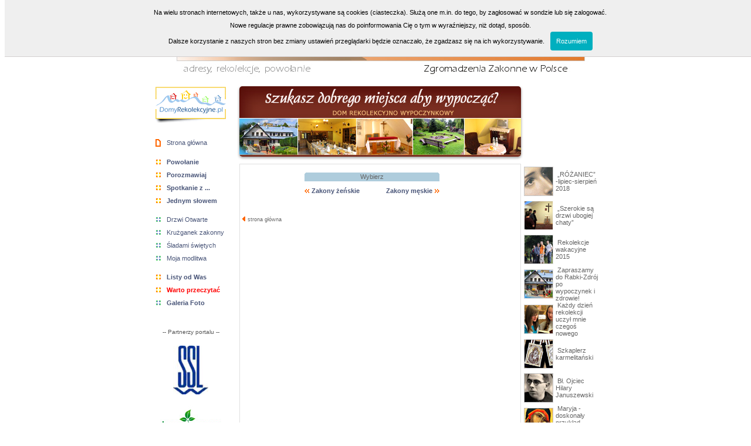

--- FILE ---
content_type: text/html; charset=UTF-8
request_url: http://www.zakony.pl/index.php?c=3&i=77
body_size: 3603
content:
<!DOCTYPE HTML PUBLIC "-//W3C//DTD HTML 4.0 Transitional//EN">
<html>
<head>
<title>Zakony w Polsce, adresy, rekolekcje, powołanie</title>   
<meta http-equiv="content-language" content="pl">
<meta http-equiv="content-type" content="text/html; charset=utf-8">
<meta name="keywords" content="zakony, zakony męskie, zakony żeńskie, powołanie, rekolekcje, zgromadzenia zakonne, zgromadzenie zakonne, wspólnota zakonna, klasztor, instytuty życia konsekrowanego, stowarzyszenia życia apostolskiego, misje, misjonarze, samotno¶ć, klasztory, ¶więci, wiara, duchowo¶ć, informacje, klasztor, jan paweł II, modlitwa, religia, ko¶ciół, teksty, wyszukiwarki, wspólnoty, muzyka, pomoc, dusza, zbawienie, ewangelia, ¶piewnik, wspólnota, religia, rozmowa, maryja, nadzieja, wiara, miło¶ć, rodzina">
<meta name="description" content="Zakony w Polsce, adresy, rekolekcje, powołanie">  
<meta name="robots" content="all">
<meta name="revisit-after" content="5 days">
<link rel="stylesheet" type="text/css" href="style2.css">  

<SCRIPT language="JavaScript">

function open_window(p) {
window.open(p,'Zakony','width=820,height=580,resizable=1,scrollbars=1,location=0,top=0,left=0');	    
}

</SCRIPT>

<script type="text/javascript" src="script/whcookies.js"></script>

<script type="text/javascript" src="script/jquery.js"></script>
<script type="text/javascript" src="script/jquery.cycle.all.js"></script>

<script type="text/javascript">

$(function() {
$('#slider').cycle({ 
    fx:     'scrollUp', 
    timeout: 2500, 
    delay:  -1500,
    next:   '#next2',
    prev:   '#prev2'
});
});

</script>

<script type="text/javascript" src="media/miniAudioPlayer/inc/jquery.jplayer.min.js"></script>
<script type="text/javascript" src="media/miniAudioPlayer/inc/jquery.mb.miniPlayer.js"></script>
<link rel="stylesheet" type="text/css" href="media/miniAudioPlayer/css/miniplayer.css" title="style" media="screen"/>
   

</head>

<body>

<div align="center">
  <center>

 
<table border="0" cellpadding="0" cellspacing="6" width="760">
  <tr>
    <td width="760" colspan="5" class="tab_white" align="center">
    <a href="index.php?c=0">
	 <img border="0" src="img/header2.jpg"><br>
	 </a>
	 </td>
  </tr>
  
  
<tr>
    <td height="3" width="765" colspan="3" align="center"></td>
  </tr>
  
  <tr>
    <td class="tab_white" rowspan="3" align="left" valign="top" width="140">


<div align="center">
<!--<a href="link.php?url=www.takrodzinie.pl&src=min" target="_blank">-->
<!-- <img border="0" src="img/logo/tak_rodzinie_logo.jpg"> -->
<a href="link.php?url=domyrekolekcyjne.pl&src=min" target="_blank">
<img border="0" src="img/logo/domy_rekolekcyjne_logo_120px.png">

</a>
</div>
<br>


<table border="0" cellpadding="0" cellspacing="10" width="140">
  <tr>
    <td width="10" align="right" valign="middle">
      <img border="0" src="img/dot_mainp.gif" align="absmiddle" width="9" height="13"></td>
    <td width="130"><a href="index.php?c=0" class="o">Strona główna</a></td>
  </tr>
  <tr>
    <td width="10" align="right" valign="middle"></td>
    <td width="130"></td>
  <tr>
    <td width="10" align="right" valign="middle"><img border="0" src="img/dot_go.gif" width="8" height="8"></td>
    <td width="130"><a href="index.php?c=5" class="o"><b>Powołanie</b></a></td>
  </tr>
  <tr>
    <td width="10" align="right" valign="middle"><img border="0" src="img/dot_go.gif" width="8" height="8"></td>
    <td width="130"><a href="index.php?c=22" class="o"><b>Porozmawiaj</b></a></td>
  </tr>
    <tr>
    <td width="10" align="right" valign="middle"><img border="0" src="img/dot_go.gif" width="8" height="8"></td>
    <td width="130"><a href="index.php?c=7" class="o"><b>Spotkanie z ...</b></a></td>
  </tr>
  <tr>
    <td width="10" align="right" valign="middle">
      <img border="0" src="img/dot_go.gif" align="absmiddle" width="8" height="8"></td>
    <td width="130"><a href="index.php?c=6" class="o"><b>Jednym słowem</b></a></td>
  </tr>
  
  <tr>
    <td width="10" align="right" valign="middle"></td>
    <td width="130" align="right" valign="middle"></td>
  </tr>
  
  <tr>
    <td width="10" align="right" valign="middle">
      <img border="0" src="img/dot_go1.gif" align="absmiddle" width="8" height="8"></td>
    <td width="130"><a href="index.php?c=30" class="b">Drzwi Otwarte</a></td>
  </tr>
  
  <tr>
    <td width="10" align="right" valign="middle">
      <img border="0" src="img/dot_go1.gif" align="absmiddle" width="8" height="8"></td>
    <td width="130"><a href="index.php?c=29" class="b">Krużganek zakonny</a></td>
  </tr>
  
  <tr>
    <td width="10" align="right" valign="middle">
      <img border="0" src="img/dot_go1.gif" align="absmiddle" width="8" height="8"></td>
    <td width="130"><a href="index.php?c=4" class="b">Śladami świętych</a></td>
  </tr>
  
  <tr>
    <td width="10" align="right" valign="middle">
      <img border="0" src="img/dot_go1.gif" align="absmiddle" width="8" height="8"></td>
    <td width="130"><a href="index.php?c=32" class="b">Moja modlitwa</a></td>
  </tr>

  
  <tr>
    <td width="10" align="right" valign="middle"></td>
    <td width="130" align="right" valign="middle"></td>
  </tr>
  
  <tr>
    <td width="10" align="right" valign="middle">
      <img border="0" src="img/dot_go.gif" align="absmiddle" width="8" height="8"></td>
    <td width="130"><a href="index.php?c=23" class="g"><b>Listy od Was</b></a></td>
  </tr>
  
  <tr>
    <td width="10" align="right" valign="middle">
      <img border="0" src="img/dot_go.gif" align="absmiddle" width="8" height="8"></td>
    <td width="130"><a href="index.php?c=21" class="g"><b><font color='red'>Warto przeczytać</font></b></a></td>
  </tr>
  
  <tr>
    <td width="10" align="right" valign="middle">
      <img border="0" src="img/dot_go1.gif" align="absmiddle" width="8" height="8"></td>
    <td width="130"><a href="index.php?c=35" class="b"><b>Galeria Foto</b></a></td>
  </tr>
  
  
  
    <tr>
    <td width="10" align="right" valign="middle"></td>
    <td width="130" align="right" valign="middle"></td>
  </tr>


</table>
<br>

<div align="center">

<font class="f4_g2">-- Partnerzy portalu --</font>
<br><br>

<a href="link.php?url=sklep.loretanki.pl&src=ban" target="_blank">
<img border="0" src="img/logo/wsl.jpg" alt="Wydawnictwo Sióstr Loretanek">
</a>

<br><br>

<a href="link.php?url=www.zywawiara.pl&src=ban" target="_blank">
<img border="0" src="img/logo/zywa_wiara.jpg" alt="Żywa Wiara">
</a>

<br><br>

<a href="link.php?url=www.misyjnedrogi.pl&src=ban" target="_blank">
<img border="0" src="img/logo/misyjne_drogi.jpg" alt="Misyjne Drogi"></a>


</div>
<br>


<div align="center">
<font class="f4_g2">-- Polecamy --</font>
<br><br>

<a href="link.php?url=www.dk.oaza.pl&src=ban" target="_blank">
<img border="0" src="img/logo/swieta_rodzina.jpg" alt="Oaza - Ko¶ciół Domowy">
</a>
<br><br>


<a href="link.php?url=www.oaza.pl&src=ban" target="_blank">
<img border="0" src="img/logo/swiatlo_zycie.jpg">
</a>
<br><br>

<a href="link.php?url=www.naszdziennik.pl" target="_blank">
<img border="0" src="img/logo/ndr.gif">
</a>
<br><br>

<a href="link.php?url=www.radiomaryja.pl" target="_blank">
<img border="0" src="img/logo/rm.gif">
</a>
<br><br>

<a href="link.php?url=www.rcs.org.pl" target="_blank" class="middle">
<img border="0" src="img/logo/rcs_logo.jpg">
</a>
<br><br>

<a href="link.php?url=www.pkwp.org" target="_blank" class="middle">
<img border="0" src="img/logo/pkwp_t.jpg">
</a>
</div>
<br><br>
	 
	 
</td>

    <td width="3" valign="top" align="left">
	 </td>

    <td rowspan="3" align="left" valign="top" width="622">


   <table border="0" cellpadding="0" cellspacing="0" width="100%">
<tr>
<td width="479" valign="top"><table border="0" cellpadding="0" cellspacing="0" width="100%">
  	 <tr>
    <td width="100%" align="center">
    
    
  	 <a href="link.php?ban=domyrekolekcyjne.pl&src=baner_main&f=wypoczynek_1.jpg&z=" target="_blank">
	 <img border="0" src="img/baner/wypoczynek_1.jpg" class="simg">
	 </a>
  	 </td>
  	 </tr>
  	 </table></td>
<td width="4" rowspan="4"></td>
<td width="140" valign="top" rowspan="4"></td>
</tr>

<tr>
  <td width="479" valign="top" class="tab_info" height="180">
  
<table border="0" cellpadding="4" cellspacing="0" width="450">  
  <tr>
    <td valign="top">
 	 
 	 <table align="center" border="0" cellpadding="0" cellspacing="10" width="250" height="18">
 	 <tr>
 	 <td class="bg_image_on" colspan="2">
 	 Wybierz 
 	 </td>
 	 </tr>
 	 
 	 <tr>
 	 <td align="left">
 	 <a href="index.php?c=3&i=77&z=z" class="o"><b><img border="0" src="img/dot_for_3b.gif">&nbsp;Zakony żeńskie</b></a> 
 	 </td>
 	 
 	 <td align="right">
 	 <a href="index.php?c=3&i=77&z=m" class="o"><b>Zakony męskie</b>&nbsp;<img border="0" src="img/dot_for_3.gif"></a> 
 	 </td>
 	 </tr>
 	 </table>
    
    </p>
    
	 </td>
  </tr>
</table>
<br>&nbsp;<a href="?" class="small"><img border="0" src="img/dot_mainp3.gif" width="6" height="8">&nbsp;strona główna</a>  
<br><br>
</td>
  <td width="4"></td>
  <td width="140" class="tab_white" valign="top">
  
  <table border="0" cellpadding="0" cellspacing="0" width="100%">


  
  
 <tr>
    <td width="50">
    <a href="index.php?c=3&i=277">
	 <img border="0" src="img/artykul/277/ico.jpg" align="left" hspace="4" vspace="4" width="50" height="50"> 
	 </a>
	 </td>
    <td width="400" valign="middle">
	 
	 <a href="index.php?c=3&i=277" class="middle">
  	&nbsp;&#8222;RÓŻANIEC&#8221; <br>-lipiec-sierpień 2018    	</a> 
	 
	 </td>
  </tr>
  
  
 <tr>
    <td width="50">
    <a href="index.php?c=3&i=245">
	 <img border="0" src="img/artykul/245/ico.jpg" align="left" hspace="4" vspace="4" width="50" height="50"> 
	 </a>
	 </td>
    <td width="400" valign="middle">
	 
	 <a href="index.php?c=3&i=245" class="middle">
  	&nbsp;&#8222;Szerokie są drzwi ubogiej chaty&#8221;    	</a> 
	 
	 </td>
  </tr>
  
  
 <tr>
    <td width="50">
    <a href="index.php?c=3&i=244">
	 <img border="0" src="img/artykul/244/ico.jpg" align="left" hspace="4" vspace="4" width="50" height="50"> 
	 </a>
	 </td>
    <td width="400" valign="middle">
	 
	 <a href="index.php?c=3&i=244" class="middle">
  	&nbsp;Rekolekcje wakacyjne 2015    	</a> 
	 
	 </td>
  </tr>
  
  
 <tr>
    <td width="50">
    <a href="index.php?c=3&i=237">
	 <img border="0" src="img/artykul/237/ico.jpg" align="left" hspace="4" vspace="4" width="50" height="50"> 
	 </a>
	 </td>
    <td width="400" valign="middle">
	 
	 <a href="index.php?c=3&i=237" class="middle">
  	&nbsp;Zapraszamy do Rabki-Zdrój po wypoczynek i zdrowie!    	</a> 
	 
	 </td>
  </tr>
  
  
 <tr>
    <td width="50">
    <a href="index.php?c=3&i=216">
	 <img border="0" src="img/artykul/216/ico.jpg" align="left" hspace="4" vspace="4" width="50" height="50"> 
	 </a>
	 </td>
    <td width="400" valign="middle">
	 
	 <a href="index.php?c=3&i=216" class="middle">
  	&nbsp;Każdy dzień rekolekcji uczył mnie czegoś nowego    	</a> 
	 
	 </td>
  </tr>
  
  
 <tr>
    <td width="50">
    <a href="index.php?c=3&i=200">
	 <img border="0" src="img/artykul/200/ico.jpg" align="left" hspace="4" vspace="4" width="50" height="50"> 
	 </a>
	 </td>
    <td width="400" valign="middle">
	 
	 <a href="index.php?c=3&i=200" class="middle">
  	&nbsp;Szkaplerz karmelitański    	</a> 
	 
	 </td>
  </tr>
  
  
 <tr>
    <td width="50">
    <a href="index.php?c=3&i=199">
	 <img border="0" src="img/artykul/199/ico.jpg" align="left" hspace="4" vspace="4" width="50" height="50"> 
	 </a>
	 </td>
    <td width="400" valign="middle">
	 
	 <a href="index.php?c=3&i=199" class="middle">
  	&nbsp;Bł. Ojciec Hilary Januszewski    	</a> 
	 
	 </td>
  </tr>
  
  
 <tr>
    <td width="50">
    <a href="index.php?c=3&i=197">
	 <img border="0" src="img/artykul/197/ico.jpg" align="left" hspace="4" vspace="4" width="50" height="50"> 
	 </a>
	 </td>
    <td width="400" valign="middle">
	 
	 <a href="index.php?c=3&i=197" class="middle">
  	&nbsp;Maryja - doskonały przykład naśladowania Jezusa    	</a> 
	 
	 </td>
  </tr>
  
  
 <tr>
    <td width="50">
    <a href="index.php?c=3&i=196">
	 <img border="0" src="img/artykul/196/ico.jpg" align="left" hspace="4" vspace="4" width="50" height="50"> 
	 </a>
	 </td>
    <td width="400" valign="middle">
	 
	 <a href="index.php?c=3&i=196" class="middle">
  	&nbsp;Eliasz - życie w obecności Boga    	</a> 
	 
	 </td>
  </tr>
  
  
 <tr>
    <td width="50">
    <a href="index.php?c=3&i=192">
	 <img border="0" src="img/artykul/192/ico.jpg" align="left" hspace="4" vspace="4" width="50" height="50"> 
	 </a>
	 </td>
    <td width="400" valign="middle">
	 
	 <a href="index.php?c=3&i=192" class="middle">
  	&nbsp;Gdy jestem z Toba, ziemia mnie nie cieszy    	</a> 
	 
	 </td>
  </tr>
  
  
 <tr>
    <td width="50">
    <a href="index.php?c=3&i=187">
	 <img border="0" src="img/artykul/187/ico.jpg" align="left" hspace="4" vspace="4" width="50" height="50"> 
	 </a>
	 </td>
    <td width="400" valign="middle">
	 
	 <a href="index.php?c=3&i=187" class="middle">
  	&nbsp;MARIANIE    	</a> 
	 
	 </td>
  </tr>
  
  
 <tr>
    <td width="50">
    <a href="index.php?c=3&i=184">
	 <img border="0" src="img/artykul/184/ico.jpg" align="left" hspace="4" vspace="4" width="50" height="50"> 
	 </a>
	 </td>
    <td width="400" valign="middle">
	 
	 <a href="index.php?c=3&i=184" class="middle">
  	&nbsp;Pamiętajmy o różańcu!    	</a> 
	 
	 </td>
  </tr>
  
  
 <tr>
    <td width="50">
    <a href="index.php?c=3&i=183">
	 <img border="0" src="img/artykul/183/ico.jpg" align="left" hspace="4" vspace="4" width="50" height="50"> 
	 </a>
	 </td>
    <td width="400" valign="middle">
	 
	 <a href="index.php?c=3&i=183" class="middle">
  	&nbsp;Błogosławiony Antoni Leszczewicz    	</a> 
	 
	 </td>
  </tr>
  
  
 <tr>
    <td width="50">
    <a href="index.php?c=3&i=182">
	 <img border="0" src="img/artykul/182/ico.jpg" align="left" hspace="4" vspace="4" width="50" height="50"> 
	 </a>
	 </td>
    <td width="400" valign="middle">
	 
	 <a href="index.php?c=3&i=182" class="middle">
  	&nbsp;Błogosławiony Jerzy Kaszyra    	</a> 
	 
	 </td>
  </tr>
  
  
 <tr>
    <td width="50">
    <a href="index.php?c=3&i=181">
	 <img border="0" src="img/artykul/181/ico.jpg" align="left" hspace="4" vspace="4" width="50" height="50"> 
	 </a>
	 </td>
    <td width="400" valign="middle">
	 
	 <a href="index.php?c=3&i=181" class="middle">
  	&nbsp;Błogosławiony Jerzy Matulewicz    	</a> 
	 
	 </td>
  </tr>
  
  
 <tr>
    <td width="50">
    <a href="index.php?c=3&i=180">
	 <img border="0" src="img/artykul/180/ico.jpg" align="left" hspace="4" vspace="4" width="50" height="50"> 
	 </a>
	 </td>
    <td width="400" valign="middle">
	 
	 <a href="index.php?c=3&i=180" class="middle">
  	&nbsp;Błogosławiony Stanisław Papczyński    	</a> 
	 
	 </td>
  </tr>
  

</table>  
  
  </td>
</tr>
</table>
   

    </td>
  </tr>  

  <tr>
    <td align="left" height="3" valign="top" width="3">
    
	 </td>
  </tr>  

  <tr>
    <td align="left" valign="top" width="3">
    
	 </td>
  </tr>  

  <tr>
    <td colspan="3" align="left" valign="top" width="765">
    
    
  <table border="0" cellpadding="2" cellspacing="0" width="100%">
  <tr>
    <td width="200" align="left" class="f_text_gray">Copyright (c) 2006-2015 Zakony.pl</td>
    <td width="565" align="right">
    <a href="index.php?c=31" class="middle">Konto w portalu</a>
	 <font class="f_text">&nbsp;|&nbsp;</font>
    <a href="zakony_zenskie.html" class="middle">Zakony żeńskie</a>
	 <font class="f_text">&nbsp;|&nbsp;</font>
	 <a href="zakony_meskie.html" class="middle">Zakony męskie</a>
	 <font class="f_text">&nbsp;|&nbsp;</font>
    <a href="index.php?c=19" class="middle">Podziel się ...</a>
	 <font class="f_text">&nbsp;|&nbsp;</font>
    <a href="index.php?c=15" class="middle">O portalu</a>
	 <font class="f_text">&nbsp;|&nbsp;</font>
	 <a href="index.php?c=14" class="middle">Kontakt</a>
	 <font class="f_text">&nbsp;|&nbsp;</font>
	 <a href="index.php?c=36" class="middle">Partnerzy</a>
    </td>
  </tr>
</table>


	 
	 </td>
  </tr>  

</table>

  
  </center>
</div>


 
</body>
</html>

--- FILE ---
content_type: text/css
request_url: http://www.zakony.pl/style2.css
body_size: 2279
content:
body { 
	  font-family: Verdana, Arial, sans-serif; 
	  font-size: 10px; 
	  margin-top: 5px;
	  background: #FFFFFF;
	  }


.box{
	border-color:#C0C0C0;
	border-width:1px; 
	border-style:solid; 
}

.box_r{
	border-right-width:1px;
	border-left-width:0;
	border-top-width:0; 
	border-bottom-width:0; 
	border-color:#C0C0C0;
	border-style:solid; 
} 	

.box_l{
	border-right-width:0;
	border-left-width:1px;
	border-top-width:0; 
	border-bottom-width:0; 
	border-color:#C0C0C0;
	border-style:solid; 
} 

.box_lr{
	border-right-width:1px;
	border-left-width:1px;
	border-top-width:0; 
	border-bottom-width:0; 
	border-color:#C0C0C0;
	border-style:solid; 
}


.box_t{
	border-right-width:0;
	border-left-width:0;
	border-top-width:1px; 
	border-bottom-width:0; 
	border-color:#C0C0C0;
	border-style:solid; 
} 


.box_b{
	border-right-width:0;
	border-left-width:0;
	border-top-width:0; 
	border-bottom-width:1px; 
	border-color:#C0C0C0;
	border-style:solid; 
} 

.box_br{
	border-right-width:1px;
	border-left-width:0;
	border-top-width:0; 
	border-bottom-width:1px; 
	border-color:#C0C0C0;
	border-style:solid; 
}


.box_tr{
	border-right-width:1px;
	border-left-width:0;
	border-top-width:1px; 
	border-bottom-width:0; 
	border-color:#C0C0C0;
	border-style:solid; 
}



.box_tb{
	border-right-width:0;
	border-left-width:0;
	border-top-width:1px; 
	border-bottom-width:1px; 
	border-color:#C0C0C0;
	border-style:solid; 
} 


.bg_image_on
{
background-image: url('img/bg_blue.gif');
background-repeat:no-repeat;
font-family: Tahoma, Arial, Verdana;
font-size: 11px; 		  
color: rgb(100,100,100);
height: 15px;
text-align: center;
}

.bg_image_off
{
background-image: url('img/bg_blue_e.gif');
background-repeat:no-repeat;
font-family: Tahoma, Arial, Verdana;
font-size: 11px; 		  
color: rgb(100,100,100);
height: 15px;
}

 
	  
a.o,a.b {   
        text-decoration:none; 
    	  font-weight:normal;    
		  font-family:Arial, Verdana;
		  font-size:11px;		  
		  color:#495578;		    
  }
  
  
  a.g{   
        text-decoration:none; 
    	  font-weight:normal;    
		  font-family:Arial, Verdana;
		  font-size:11px;		  
		  color:#495578;		    
  }
  
a.small {     
   text-decoration:none; 
		  font-family: Verdana, Tahoma, Arial;
		  font-size: 9px; 		  
		  color: rgb(100,100,100); 		    
   }
   
a.middle{
   		text-decoration:none; 
		  font-family: Tahoma,Verdana,Arial;
		  font-size: 11px; 		  
		  color: rgb(100,100,100); 		    
   }
   
a.middle:hover{ 
text-decoration:none; 
		  font-family: Tahoma,Verdana,Arial;
		  font-size: 11px;
		  color:#6993cc;
		  }
		  
		  
a.blue{
   		text-decoration:none; 
		  font-family: Tahoma,Verdana,Arial;
		  font-size: 11px; 		  
		  color: #6993cc; 		    
   }
   
a.blue:hover{ 
text-decoration:none; 
		  font-family: Tahoma,Verdana,Arial;
		  font-size: 11px;
		  color:#f27016;
		  }
		  
	   

a.link {     
     text-decoration:none;    
  	  font-family: Tahoma, Arial, Verdana;
	  font-size: 11px; 		  
	  color: rgb(22,38,84); 		 
   }
   
   
a.link_u {     
     text-decoration:underline;    
  	  font-family:Tahoma, Arial, Verdana;
	  font-size:11px; 		  
	  color:rgb(22,38,84); 		 
   }  
	

a.link_e {     
     text-decoration:underline;    
  	  font-family:Tahoma, Arial, Verdana;
	  font-size:11px; 		  
	  color:#ff9933; 	
	  font-weight:bold;	 
   } 
   
   
a.link_g {     
     text-decoration:underline;    
  	  font-family:Tahoma, Arial, Verdana;
	  font-size:11px; 		  
	  color: rgb(140,180,53);
	  font-weight:bold;	 
   } 
	 

a.link_b {        
   text-decoration:none;    
   font-weight:bold;    
  	  font-family: Tahoma, Arial, Verdana;
	  font-size: 11px; 		  
	  color: rgb(22,38,84); 		 
   }
 
   
a.link_text_u {
        text-decoration:underline;    
		  font-family:"Trebuchet MS", Verdana, Arial, Helvetica, sans-serif;
		  font-size:14px; 		  
		  color:rgb(22,38,84); 
}

  
a.o:hover, a.small:hover{ 
		  color:#f27016;
		  }
		  
a.g:hover{ 
		  color:#009846;
		  }		  
		  
a.b:hover, a.link_b:hover, a.link:hover{ 
		  color:#6993cc;
		  }		  		  
	    
.tab_main{ 
			  background-color:white; 
			  border-color:#e0e0e0
			  border-width:1px; 
			  border-style:solid; 
			  } 				  
			  			  			  
.tab_info{
		 background-color:white; 
		 border-color:#e0e0e0; 
		 border-width:1px; 
		 border-style:solid; 
}	


.tab_white{
		 background-color:white; 
		 border-color:#FFFFFF; 
		 border-width:1px; 
		 border-style:solid; 
}	
		  

.tab_menu_bottom{
     border-right-width:0;
     border-left-width:0;
     border-top-width:0; 	  
	  border-color:#e0e0e0;
	  border-bottom-width:1px; 
	  border-style:solid; 
}			  
			 			 
.tab_info_bottom{
     border-right-width:0;
     border-left-width:0;
     border-top-width:0; 
	  background-color:white; 
	  border-color:rgb(150,150,150); 
	  border-bottom-width:1px; 
	  border-style:solid; 
			  } 		
			  
.tab_info_head {    
     border-right-width:0;
     border-left-width:0;
     border-top-width:0; 
	  background-color:white; 
	  border-color:#cecece;
	  border-bottom-width:1px; 
	  border-style:solid; 		 
		  }	 			 

.tab_info_gray{
     border-right-width:0px;
     border-left-width:0;
     border-top-width:0; 
	  background-color:#e0e0e0; 
	  border-color:rgb(150,150,150); 
	  border-bottom-width:0; 
	  border-style:solid; 
			  } 			 			 			  
			  
			  		  			  
.f_menu {
    	  font-weight:bold;    
		  font-family:Tahoma, Arial, Verdana;
		  font-size:11px;		  
		  color:#495578;
		  padding-left:0px; 
		  
		  }
		  
.f_info_head_old {    
				 font-weight:bold;    
		  		 font-family:Verdana, Arial, Helvetica, sans-serif;
		  		 font-size:11px; 		  
		  		 color:rgb(22,38,84); 
				 padding-left:0px; 		 
		  }
		  
.f_info_head {    
		  font-family:Arial, Verdana;
		  font-size:11px; 		  
		  color:#718fb1; 
		  padding-left:0px; 		 
		  }	
		  	  
		  
.f_head_old {    
				 font-weight:bold;    
		  		 font-family:Verdana, Arial, Helvetica, sans-serif;
		  		 font-size:12px; 		  
		  		 color:#ff7f1c; 
				 padding-left:0px; 		 
		  }
		  
.f_head{    
				 font-weight:bold;    
		  		 font-family:Verdana, Arial, Helvetica, sans-serif;
		  		 font-size:11px; 		  
				 color:rgb(22,38,84); 
				 padding-left:0px; 		 
		  }
		  
.f_adres{    
				 font-weight:normal;    
		  		 font-family:Verdana, Arial, Helvetica, sans-serif;
		  		 font-size:11px; 		  
				 color:rgb(22,38,84); 
				 padding-left:0px; 	
				 line-height:160%	 
		  }		  
		  
.f_info_text_t12 {
        margin-left:0px;    
		  font-family:"Trebuchet MS", Verdana, Arial, Helvetica, sans-serif;
		  font-size:12px; 		  
		  color:rgb(22,38,84); 
		  }
		  
		  
.f_info_text_t13 {
        margin-left:0px;    
		  font-family:"Trebuchet MS",Arial, Helvetica, sans-serif;
		  font-size:13px; 		  
		  color:#3f3f3f; 		  	 
		  }
		  
		  
.f_info_text_t13a {
        margin-left:0px;    
		  font-family:"Trebuchet MS",Arial, Helvetica, sans-serif;
		  font-size:13px; 		  
		  color:#3f3f3f; 	
		  line-height:200%	  	 
		  }
		  
		  
.f_info_text_t14 {
        margin-left:0px;    
		  font-family:"Trebuchet MS", Verdana, Arial, Helvetica, sans-serif;
		  font-size:14px; 		  
		  color:rgb(22,38,84); 
		  }
		  
.f_info_text_t16 {
        margin-left:0px;    
		  font-family:"Trebuchet MS", Verdana, Arial, Helvetica, sans-serif;
		  font-size:16px; 		  
		  color:rgb(22,38,84); 
		  }

.f_info_text_t14o {
        margin-left:0px;    
		  font-family:"Trebuchet MS", Verdana, Arial, Helvetica, sans-serif;
		  font-size:12px; 		  
		  color:#495578; 
		  }		  

		  
.f_piesni_header {
        font-weight:bold;
        margin-left:0px;    
		  font-family:"Trebuchet MS", Verdana, Arial, Helvetica, sans-serif;
		  font-size:16px; 		  
		  color:rgb(22,38,84); 	 
		  }
		  
.f_piesni_text {
        font-weight:normal;
        margin-left:0px;    
		  font-family: Verdana, Arial, Helvetica, sans-serif;
		  font-size:11px; 		  
		  color:rgb(22,38,84); 	 
		  }
		  
.lista_piesni {
    color:#0066ff;
	
}
		  
		  
.f_info_text_norm {
        margin-left:0px;    
		  font-family:Arial, Helvetica, sans-serif;
		  font-size:12px; 		  
		  color:#4f4f4f; 		  	 
		  }
		  
		  
.f_info_text {
        margin-left:0px;    
		  font-family:"Trebuchet MS",Arial, Helvetica, sans-serif;
		  font-size:12px; 		  
		  color:#4f4f4f; 		  	 
		  }
		  
		  
.f_koment {
    	  font-weight:normal;    
		  font-family:Tahoma, Arial, Verdana;
		  font-size:11px;		  
		  color:#495578;
		  padding-left:0px; 
		  }
		  
.f_koment_head {
    	  font-weight:bold;    
		  font-family:Tahoma, Arial, Verdana;
		  font-size:12px;		  
		  color:#495578;
		  padding-left:0px; 
		  }
		  
		  
.f_info_text_grey {
        margin-left:0px;    
		  font-family:Arial, Helvetica, sans-serif;
		  font-size:12px; 		  
		  color:#969696; 		  	 
		  }


.f_info_text_b {
        font-weight:bold;
        margin-left:0px;    
		  font-family:Arial, Helvetica, sans-serif;
		  font-size:12px; 		  
		  color:#4f4f4f; 		  	 
		  }
		  
		  
.f_info_text_m {
	
	font-weight:bold;  	
        margin-left:0px;    
		  font-family:Arial, Helvetica, sans-serif;
		  font-size:11px; 		  
		  color:#4f4f4f; 		  	 
		  }		  
		  		  
		  
.f_text {    
		  font-family: Arial, Verdana, Tahoma;
		  font-size: 11px; 		  		  
		  color: rgb(22,38,84); 		 
		  }
		  
  		  
		  
.f_text_b {    
font-weight:bold;    
		  font-family: Arial, Verdana, Tahoma;
		  font-size: 11px; 		  		  
		  color: rgb(22,38,84); 				 
		  }		  
		  
		  
.f_text_box {
     font-style:italic;

				 font-weight:normal;    
		  		 font-family:Verdana, Arial, Helvetica, sans-serif;
		  		 font-size:12px; 		  
		  		 color:#30456c; 
				 padding-left:0px; 				 
		  }		  		  
		  
		  
.f_text_gray {    
		  font-family: Tahoma, Arial, Verdana;
		  font-size: 11px; 		  
		  color: rgb(100,100,100); 		 
		  }
		  
		  
.f_wiad{    
				 font-weight:normal;    
		  		 font-family:Verdana, Arial, Helvetica, sans-serif;
		  		 font-size:11px; 		  
				 color:#ff8c26; 
				 padding-left:0px; 		 
		  }		  
		  
.f_wiad_head {
    	  font-weight:bold;    
		  font-family:Tahoma, Arial, Verdana;
		  font-size:11px;		  
		  color:#495578;
		  padding-left:0px; 
		  
		  }		  

.f_form {    
		  font-family: Verdana, Tahoma, Arial;
		  font-size: 9px; 		  
		  color: rgb(100,100,100); 		 
		  }		  
		  
h2 {     
				 font-weight:bold;    
		  		 font-family: Tahoma, Arial, Verdana;
		  		 font-size: 12px; 		  
		  		 color: rgb(22,38,84); 
				 padding-left:0px; 				 

			}
					  
		  
h4 {     
				 font-weight:bold;    
		  		 font-family: Tahoma, Arial, Verdana;
		  		 font-size: 10px; 		  
		  		 color: rgb(22,38,84); 
				 padding-left:0px; 				 

			}
		  
		  
#form_1 { 
   padding-left: 3px;

		  background-color:#FDFCF0;
		  border:1px solid #606e85; 
		  font-size:11; 
		  font-family:Tahoma, Arial, Verdana;
		  color: #555555; 
		  }	
		  
		   
#form_a { 
   padding-left: 3px;

		  background-color:#FDFCF0;
		  border:1px solid #606e85; 
		  font-size:11; 
		  font-family:Tahoma, Arial, Verdana;
		  color: #555555; 
		  }	



#form_2 { 
   padding-left:3px;

		  background-color:#ccffff;
		  border:1px solid #606e85; 
		  font-size:11; 
		  font-family:Tahoma, Arial, Verdana;
		  color: #555555; 
		  }		
		  
.f_error{
					font-weight:bold;    
		  		 font-family: Tahoma, Arial, Verdana;
		  		 font-size: 11px; 		  
		  		 color: red; 
				 padding-left:0px;
	
}		


.f_info_ok{
					font-weight:bold;    
		  		 font-family:Tahoma, Arial, Verdana;
		  		 font-size:11px; 		  
		  		 color:#ff9933; 
				 padding-left:0px;
	
}	
  	  
		  
.f_debug {    
				 font-weight:bold;    
		  		 font-family: Tahoma, Arial, Verdana;
		  		 font-size: 11px; 		  
		  		 color: red; 
				 padding-left:0px; 				 
		  }		
		  
		  
		  
		  
		  
		  
		  
		  
		  
		  
		  
		  
.box{
	border-color:#e0e0e0;
	border-width:1px; 
	border-style:solid; 
}

.box_r{
	border-right-width:1px;
	border-left-width:0;
	border-top-width:0; 
	border-bottom-width:0; 
	border-color:#e0e0e0;
	border-style:solid; 
} 	

.box_l{
	border-right-width:0;
	border-left-width:1px;
	border-top-width:0; 
	border-bottom-width:0; 
	border-color:#e0e0e0;
	border-style:solid; 
} 

.box_lr{
	border-right-width:1px;
	border-left-width:1px;
	border-top-width:0; 
	border-bottom-width:0; 
	border-color:#e0e0e0;
	border-style:solid; 
}


.box_t{
	border-right-width:0;
	border-left-width:0;
	border-top-width:1px; 
	border-bottom-width:0; 
	border-color:#e0e0e0;
	border-style:solid; 
} 


.box_b{
	border-right-width:0;
	border-left-width:0;
	border-top-width:0; 
	border-bottom-width:1px; 
	border-color:#e0e0e0;
	border-style:solid; 
} 

.box_br{
	border-right-width:1px;
	border-left-width:0;
	border-top-width:0; 
	border-bottom-width:1px; 
	border-color:#e0e0e0;
	border-style:solid; 
}


.box_tr{
	border-right-width:1px;
	border-left-width:0;
	border-top-width:1px; 
	border-bottom-width:0; 
	border-color:#e0e0e0;
	border-style:solid; 
}



.box_tb{
	border-right-width:0;
	border-left-width:0;
	border-top-width:1px; 
	border-bottom-width:1px; 
	border-color:#e0e0e0;
	border-style:solid; 
} 



.f01_g {
		  font-weight:normal; 
        margin-left:4px;    
		  font-family:Verdana, Tahoma, Arial, Helvetica, sans-serif;
		  font-size:20px; 		  
		  color:#3366ff; 		  	 
}


.f0_g {    
	font-weight:normal;    
	font-family: Verdana, Tahoma, Arial, Helvetica, sans-serif;
	font-size:14px; 		  
	color:#777777;
	padding-left:0px; 				 
}


.f1 {    
	font-weight:normal;    
	font-family: Verdana, Tahoma, Arial, Helvetica, sans-serif;
	font-size:13px; 		  
	color:rgb(22,38,84);
	padding-left:0px; 				 
}


.f1_g {    
	font-weight:normal;    
	font-family: Verdana, Tahoma, Arial, Helvetica, sans-serif;
	font-size:13px; 		  
	color:#777777;
	padding-left:0px; 				 
}


.f1b {    
	font-weight:bold;    
	font-family: Verdana, Tahoma, Arial, Helvetica, sans-serif;
	font-size:13px; 		  
	color:rgb(22,38,84); 
	padding-left:0px; 				 
}


.f1b_g {    
	font-weight:bold;    
	font-family: Verdana, Tahoma, Arial, Helvetica, sans-serif;
	font-size:13px; 		  
	color:#777777; 
	padding-left:0px; 				 
}



.f2 {    
	font-weight:normal;    
	font-family:Verdana, Tahoma, Arial, Helvetica, sans-serif;
	font-size:11px; 		  
	color:#000066;
	padding-left:0px; 				 
}



.f2b {    
	font-weight:bold;    
	font-family:Verdana, Tahoma, Arial, Helvetica, sans-serif;
	font-size:11px; 		  
	color:#000066;
	padding-left:0px; 				 
}


.f2_g {    
	font-weight:normal;    
	font-family: Verdana, Tahoma, Arial, Helvetica, sans-serif;
	font-size:11px; 		  
	color:#777777;
	padding-left:0px; 				 
}



.f2b_g {    
	font-weight:bold;    
	font-family: Verdana, Tahoma, Arial, Helvetica, sans-serif;
	font-size:11px; 		  
	color:#777777;
	padding-left:0px; 				 
}


.f3 {    
		  font-family: Verdana, Tahoma, Arial, Helvetica, sans-serif;
		  font-size: 10px; 		  		  
		  color:#000000; 		 
		  }
		  
.f3b {    
		  font-weight:bold;    
		  font-family: Verdana, Tahoma, Arial, Helvetica, sans-serif;
		  font-size: 10px; 		  		  
		  color:#000000;
		  }		  
		  		  
		  
.f3b_g {
	     font-weight:normal;
		  font-family: Verdana, Tahoma, Arial, Helvetica, sans-serif;
		  font-size: 10px; 		  		  
		  color:#777777; 		 
		  }		  
		  
		  
.f4_g {    
		  font-family:Verdana, Tahoma, Arial, Helvetica, sans-serif;
		  font-size:10px; 		  
		  color:#a0a0a0; 		 
		  }	

.f4_g2 {    
		  font-family:Verdana, Tahoma, Arial, Helvetica, sans-serif;
		  font-size:10px; 		  
		  color:#555; 		 
		  }
	
		  
.f4_o {    
		  font-family:Verdana, Tahoma, Arial, Helvetica, sans-serif;
		  font-size:11px; 		  
		  color:#F3A000; 		 
		  }

		  
.f5_g {    
		  font-family: Verdana, Tahoma, Arial, Helvetica, sans-serif;
		  font-size: 9px; 		  
		  color: #777777; 		 
		  }	  
		  
		  
		  
#galeria{
float: left;
margin-right:10px;
margin-bottom:10px;

width: 195px;
height: 170px;
padding:10px;
border-width:1px;
border-bottom-width:1px;
border-top-width:1px;
border-style:solid;
border-color:#FFFFFF;

font-family:Arial, Verdana;
font-size:11px; 		  
color:#555555; 
}
		 

.simg {
margin-bottom:12px;
	-moz-border-radius: 5px;
	/* FF1+ */
	-webkit-border-radius: 5px;
	/* Saf3-4 */
	border-radius: 5px;
	/* Opera 10.5, IE 9, Saf5, Chrome */
	-moz-box-shadow: 0px 2px 4px #999;
	/* FF3.5+ */
	-webkit-box-shadow: 0px 2px 4px #999;
	/* Saf3.0+, Chrome */
	box-shadow: 0px 2px 4px #999;
	/* Opera 10.5, IE 9 */
}


#slider { width: 220px; height: 200px; border: 1px solid #ddd; background-color: #eee; }
#slider div { width: 200px; height: 200px; padding: 7px; color: #333; text-align: left; }
#slider_img { float: left; margin: 0 5px 5px 0; width: 200px; height: 150px; padding: 3px; background: #fff }
#cslider div { top: 0; left: 0 }
 